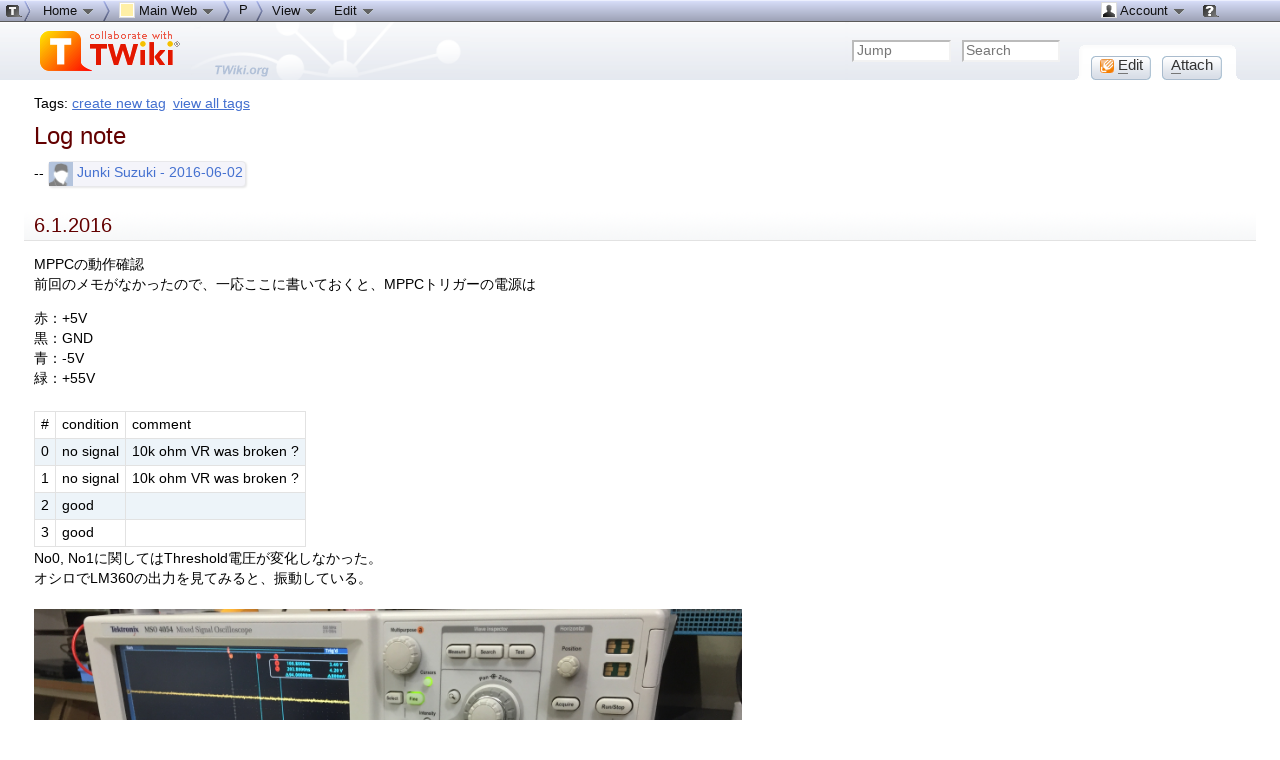

--- FILE ---
content_type: text/html; charset=
request_url: http://atlaspc5.kek.jp/do/view/Main/MagneticFieldTestLog3?sortcol=5;table=2;up=0
body_size: 62771
content:
<!DOCTYPE html PUBLIC "-//W3C//DTD XHTML 1.0 Transitional//EN" "http://www.w3.org/TR/xhtml1/DTD/xhtml1-transitional.dtd"><html xmlns="http://www.w3.org/1999/xhtml" xml:lang="en-US" lang="en-US">
<head>
<script type="text/javascript" src="/pub/TWiki/JQueryPlugin/jquery.js"></script>
<script type="text/javascript" src="/pub/TWiki/JQueryPlugin/jquery-migrate.js"></script>
<link rel="stylesheet" href="/pub/TWiki/JQueryPlugin/jquery-all.css" type="text/css" media="all" />
<script type="text/javascript" src="/pub/TWiki/JQueryPlugin/jquery-all.js"></script>
<link rel="stylesheet" href="http://atlaspc5.kek.jp/pub/TWiki/ImageGalleryPlugin/style.css" type="text/css" media="all" />
<title> MagneticFieldTestLog3 &lt; Main &lt; TWiki</title>
<meta http-equiv="Content-Type" content="text/html; charset=iso-8859-1" />
<link rel="icon" href="/pub/Main/WebPreferences/favicon.ico" type="image/x-icon" />
<link rel="shortcut icon" href="/pub/Main/WebPreferences/favicon.ico" type="image/x-icon" />
<link rel="alternate" href="http://atlaspc5.kek.jp/do/edit/Main/MagneticFieldTestLog3?t=1763070310" type="application/x-wiki" title="Edit MagneticFieldTestLog3" />
<link rel="edit" href="http://atlaspc5.kek.jp/do/edit/Main/MagneticFieldTestLog3?t=1763070310" title="Edit MagneticFieldTestLog3" />
<meta name="SCRIPTURLPATH" content="/do" />
<meta name="SCRIPTSUFFIX" content="" />
<meta name="TEXT_JUMP" content="Jump" />
<meta name="TEXT_SEARCH" content="Search" />
<meta name="TEXT_NUM_TOPICS" content="Number of topics:" />
<meta name="TEXT_MODIFY_SEARCH" content="Modify search" />
<meta name="robots" content="noindex" /><link rel="alternate" type="application/rss+xml" title="RSS Feed" href="/do/view/Main/WebRss" />
<base href="http://atlaspc5.kek.jp/do/view/Main/MagneticFieldTestLog3"></base>
<!--BEHAVIOURCONTRIB--><script type="text/javascript" src="/pub/TWiki/BehaviourContrib/behaviour.compressed.js"></script>
<script type="text/javascript" src="/pub/TWiki/TWikiJavascripts/twikilib.js"></script>
<script type="text/javascript" src="/pub/TWiki/TWikiJavascripts/twikiWindow.js"></script>
<script type="text/javascript" src="/pub/TWiki/TWikiJavascripts/twikiEvent.js"></script>
<script type="text/javascript" src="/pub/TWiki/TWikiJavascripts/twikiHTML.js"></script>
<script type="text/javascript" src="/pub/TWiki/TWikiJavascripts/twikiCSS.js"></script>
<script type="text/javascript" src="/pub/TWiki/TWikiJavascripts/twikiForm.js"></script>
<script type="text/javascript" src="/pub/TWiki/PatternSkin/pattern.js"></script><style type="text/css" media="all">
@import url('/pub/TWiki/TWikiTemplates/base.css');
</style>
<style type="text/css" media="all">

#twTopBar
{
  z-index: 1;  /*** Critical value for Moz/Opera Background Column colors fudge to work ***/
  position: absolute;
  top: 0px;
  width: 100%;
  height: 80px; /* top bar height; make room for header columns */
  background: #e4e9f0;
}
#twTopBar img,
#twTopBar a,
#twTopBar a:hover {
  background-color: transparent;
}

#twTopBarButtons {
  width: 165px;
  height: 35px;
  background-color: transparent;
  background-image: url(/pub/TWiki/TopMenuSkin/action-button-area.gif);
  background-repeat: no-repeat;
}
#twTopBarButtons ul {
  padding: 0px;
  margin: 0 0 0 10px;
  list-style: none;
}
#twTopBarButtons ul li {
  margin: 11px 5px 0 6px;
  float: left;
  font: 15px Tahoma, Arial;
  width: 60px;
  height: 24px;
  text-align: center;
  white-space: nowrap;
  background-image: url(/pub/TWiki/TopMenuSkin/button-round-disabled.gif);
  color: #888888;
}
#twTopBarButtons ul li a {
  display: block;
  margin: 0;
  width: 60px;
  height: 24px;
  text-decoration: none;
  background-image: url(/pub/TWiki/TopMenuSkin/button-round-normal.gif);
  color: #333333;
}
#twTopBarButtons ul li a:hover {
  background-color: transparent;
  background-image: url(/pub/TWiki/TopMenuSkin/button-round-hover.gif);
}

#patternTopBar,
#patternClearHeaderCenter,
#patternClearHeaderLeft,
#patternClearHeaderRight,
#patternTopBarContentsOuter {
  height: 80px; /* top bar height; make room for header columns */
  overflow: hidden;
}
#patternOuter {
  background: #fff;
}


</style>
<style type="text/css" media="all">
@import url('/pub/TWiki/PatternSkin/layout.css');
@import url('/pub/TWiki/PatternSkin/style.css');
@import url('/pub/TWiki/PatternSkin/colors.css');
</style>
<style type="text/css" media="all">
	/* Styles that are set using variables */
	.patternBookView .twikiTopRow,
	.patternWebIndicator a img,
	.patternWebIndicator a:hover img {
		background-color:#FFEFA6;
	}
	#patternTopBarContents { background-image:url(/pub/TWiki/PatternSkin/TWiki_header.gif); background-repeat:no-repeat;}
	
	.patternBookView {
		border-color:#FFEFA6;
	}
	.patternPreviewPage #patternMain {
		/* uncomment to set the preview image */
		/*background-image:url("/pub/TWiki/PreviewBackground/preview2bg.gif");*/
	}
	
</style><style type="text/css" media="all">



</style>
<style type="text/css" media="all">
	@import url("/pub/TWiki/PatternSkin/print.css");
</style>
<!--[if IE]><style type="text/css" media="screen">
pre {
	overflow-x:auto;
	padding-bottom:expression(this.scrollWidth > this.offsetWidth ? 16 : 0);
}
</style>
<![endif]-->
<!--[if lte IE 6]> 
<style type="text/css">
#patternLeftBar {
	position:relative; /* IE 5.5 needs this or the contents won't show outside the parent container on print. IE 6.0 needs it only during printable copy! */
}
</style><![endif]-->
<script type="text/javascript" src="/pub/TWiki/TWikiJavascripts/twikiStyles.js"></script>
<!--GENERATED_HEADERS--><!-- scroll_box_engine --> <script type='text/javascript'>
 // inspired by www.dhtmlgoodies.com/index.html?whichScript=scrolling_content
 var scrollData = new Array();
 function doScrollCanvas( containerID )
 {
  var vPos = scrollData[containerID]['canvasObj'].style.top;
  if( scrollData[containerID]['doScroll'] ) {
   vPos = vPos.replace(/[^\-0-9]/g,'') - scrollData[containerID]['verticalStep'];
   if( vPos/1 + scrollData[containerID]['canvasHeight']/1 < 1 ) { vPos = 0 };
   scrollData[containerID]['canvasObj'].style.top = vPos + 'px';
  }
  setTimeout('doScrollCanvas("' + containerID + '")', scrollData[containerID]['delay']);
}
 function doStopScroll()
 {
  var containerID = this.id;
  scrollData[containerID]['doScroll'] = false;
 }
 function doStartScroll()
 {
  var containerID = this.id;
  scrollData[containerID]['doScroll'] = true;
 }
 function initScrollBox( containerID, delay, vstep, width, height )
 {
  var scrollContainer = document.getElementById( containerID );
  var scrollCanvas = scrollContainer.getElementsByTagName( 'DIV' )[0];
  if( ! delay ) { delay = 1000; }
  if( ! vstep ) { vstep = scrollContainer.clientHeight; }
  if( width )   { scrollContainer.parentNode.style.width = width + 'px'; }
  if( height )  { scrollContainer.style.height = height + 'px'; }
  scrollContainer.onmouseover = doStopScroll;
  scrollContainer.onmouseout = doStartScroll;
  scrollData[containerID] = new Array();
  scrollData[containerID]['canvasObj'] = scrollCanvas;
  scrollData[containerID]['canvasHeight'] = scrollCanvas.offsetHeight;
  scrollData[containerID]['verticalStep'] = vstep;
  scrollData[containerID]['delay'] = delay;
  scrollData[containerID]['doScroll'] = true;
  scrollCanvas.style.top = scrollData[containerID]['verticalStep'] + 'px';
  doScrollCanvas( containerID );
 }
</script>
<style type='text/css' media='all'>
 .scrollBoxOuter {
  border: solid #d0d0d0 1px;
  -moz-box-shadow: 2px 2px 3px #e8e8e8;
  -webkit-box-shadow: 2px 2px 3px #e8e8e8;
  box-shadow: 2px 2px 3px #e8e8e8;
  -moz-border-radius: 4px;
  border-radius: 4px;
  width: 300px;
  padding: 15px;
  background-image: url(/pub/TWiki/ScrollBoxAddOn/gradient-title.png);
  background-repeat: repeat-x;
  background-color: #ffffff;
 }
 .scrollBoxTitle {
  text-align:center;
  font-size:19px;
  font-weight:bold;
  color: #333335;
  margin: -5px 0 0 0;
  padding: 0 0 12px 0;
  white-space: nowrap;
  overflow: hidden;
 }
 .scrollBoxTitle a:link,
 .scrollBoxTitle a:visited {
  color: #333335;
 }
 .scrollBoxContainer {
  overflow: hidden;
  height: 40px;
  padding: 0px;
  position: relative;
 }
 .scrollBoxContent {
  position: relative;
  top: 0px;
  padding: 0px;
  text-align: justify;
 }
 .scrollBoxContent img {
  padding: 0px;
  vertical-align: middle;
 }
 </style>
<!-- TOPMENUSKIN_CSS --> <style type="text/css" media="all">
.twTopMenuTab
{
  height: 22px;
  width: auto;
  color: #111111;
  background-image: url(/pub/TWiki/TopMenuSkin/menu-gray-bg.png);
  background-repeat: repeat-x;
  overflow: hidden;
  white-space: nowrap;
}
.twTopMenuTab ul
{
  height: 22px;
  margin: 0;
  padding: 0;
  list-style: none;
}
.twTopMenuTab ul li
{
  float: left;
  font: 13px Tahoma, Arial;
  vertical-align: middle;
  width: auto;
  white-space: nowrap;
}
.twTopMenuTab ul li a
{
  display: block;
  padding: 2px 8px 3px 8px;
  text-decoration: none;
  color: #111111;
}
.twTopMenuTab ul li a:hover
{
  background-image: url(/pub/TWiki/TopMenuSkin/menu-reverse-bg.png);
  color: #111111;
  text-decoration: none;
}
.twTopMenuTab ul li ul
{
  margin: 0;
  padding: 0;
  position: absolute;
  visibility: hidden;
  border-top: 1px solid white;
  color: #111111;
  z-index: 9000;
}
.twTopMenuTab ul li ul li
{
  float: none;
  display: inline;
}
.twTopMenuTab ul li ul li a
{
  width: auto;
  background-color: #F7F8F8;
  background-image: url(/pub/TWiki/TopMenuSkin/menu-pulldown-bg.png);
  background-repeat: repeat-y;
  padding: 3px 8px;
}
.twTopMenuTab ul li ul li a:hover
{
  background-color: #AFB3C5;
  background-repeat: repeat;
}
</style>
<!-- TABLEPLUGIN_twikiAttachmentsTable --> <style type="text/css" media="all">
.tableSortIcon img {padding-left:.3em; vertical-align:text-bottom;}
.twikiTable#twikiAttachmentsTable td {border-style:solid none;}
.twikiTable#twikiAttachmentsTable th {border-style:solid none;}
.twikiTable#twikiAttachmentsTable td {vertical-align:middle;}
.twikiTable#twikiAttachmentsTable th {vertical-align:middle;}
.twikiTable#twikiAttachmentsTable td {vertical-align:top;}
.twikiTable#twikiAttachmentsTable th {background-color:#ffffff;}
.twikiTable#twikiAttachmentsTable th.twikiSortedCol {background-color:#eeeeee;}
.twikiTable#twikiAttachmentsTable th {color:#0066cc;}
.twikiTable#twikiAttachmentsTable th a:link {color:#0066cc;}
.twikiTable#twikiAttachmentsTable th a:visited {color:#0066cc;}
.twikiTable#twikiAttachmentsTable th a:link font {color:#0066cc;}
.twikiTable#twikiAttachmentsTable th a:visited font {color:#0066cc;}
.twikiTable#twikiAttachmentsTable th a:hover {color:#ffffff;background-color:#0066cc;}
.twikiTable#twikiAttachmentsTable th a:hover font {color:#ffffff;background-color:#0066cc;}
.twikiTable#twikiAttachmentsTable tr.twikiTableRowdataBg0 td {background-color:#ffffff;}
.twikiTable#twikiAttachmentsTable tr.twikiTableRowdataBg0 td.twikiSortedCol {background-color:#f5f5f5;}
.twikiTable#twikiAttachmentsTable td.twikiTableCol0 {text-align:center;}
.twikiTable#twikiAttachmentsTable td.twikiTableCol1 {text-align:left;}
.twikiTable#twikiAttachmentsTable td.twikiTableCol2 {text-align:left;}
.twikiTable#twikiAttachmentsTable td.twikiTableCol3 {text-align:right;}
.twikiTable#twikiAttachmentsTable td.twikiTableCol4 {text-align:left;}
.twikiTable#twikiAttachmentsTable td.twikiTableCol5 {text-align:left;}
.twikiTable#twikiAttachmentsTable td.twikiTableCol6 {text-align:left;}
.twikiTable#twikiAttachmentsTable td.twikiTableCol7 {text-align:left;}
</style>
<!-- TWISTYPLUGIN_TWISTY --> <style type="text/css" media="all">
@import url("http://atlaspc5.kek.jp/pub/TWiki/TwistyContrib/twist.css");
</style>
<script type='text/javascript' src='http://atlaspc5.kek.jp/pub/TWiki/BehaviourContrib/behaviour.compressed.js'></script>
<script type="text/javascript" src="http://atlaspc5.kek.jp/pub/TWiki/TWikiJavascripts/twikilib.js"></script>
<script type="text/javascript" src="http://atlaspc5.kek.jp/pub/TWiki/TWikiJavascripts/twikiPref.js"></script>
<script type="text/javascript" src="http://atlaspc5.kek.jp/pub/TWiki/TWikiJavascripts/twikiCSS.js"></script>
<script type="text/javascript" src="http://atlaspc5.kek.jp/pub/TWiki/TwistyContrib/twist.compressed.js"></script>
<script type="text/javascript">
// <![CDATA[
var styleText = '<style type="text/css" media="all">.twikiMakeVisible{display:inline;}.twikiMakeVisibleInline{display:inline;}.twikiMakeVisibleBlock{display:block;}.twikiMakeHidden{display:none;}</style>';
document.write(styleText);
// ]]>
</script>

<!-- TAGMEPLUGIN --> 
<style type="text/css" media="all">
@import url("/pub/TWiki/TagMePlugin/tagme.css");
</style>
</head>
<body class="patternViewPage">
<a name="PageTop"></a>
<div id="patternScreen">
<div id="patternPageShadow">
<div id="patternPage">
<div id="patternWrapper"><div id="patternOuter">
<div id="patternFloatWrap">
<div id="patternMain"><div id="patternClearHeaderCenter"></div>
<div id="patternMainContents"><div class="twikiContentHeader"><div class="tagmetags hideInPrint"> Tags: <form name="tagmeshow" style="display:inline" action="http://atlaspc5.kek.jp/do/viewauth/Main/MagneticFieldTestLog3" method="post"><input type="hidden" name="crypttoken" value="498145ee8d50eb8234c2fed547f98d24" /> <span class="tagMeControl"><a rel="nofollow" href="http://atlaspc5.kek.jp/do/viewauth/TWiki/TagMeCreateNewTag?from=Main.MagneticFieldTestLog3">create new tag</a></span></form> <a class="twikiLink" href="/do/view/TWiki/TagMeViewAllTags">view all tags</a> </div></div><div class="patternContent"><div class="patternTopic"> <h1><a name="Log note"></a> Log note </h1>
<p />
-- <style> .userReportsSig { display: inline-block; white-space: nowrap; padding: 0 2px 0 0; border: 1px solid #e8e8eb; background-color: #f4f4fa; -moz-box-shadow: 1px 1px 2px #e8e8e8; -webkit-box-shadow: 1px 1px 2px #e8e8e8; box-shadow: 1px 1px 2px #e8e8e8; -moz-border-radius: 4px; border-radius: 4px; } .userReportsSig a:link { border: 0 none; } .userReportsSig img { vertical-align: middle; } .userReportsBubble { position: absolute; background-image: url(/pub/TWiki/UserReports/faded-bubble.png); background-repeat: no-repeat; margin-top: -57px; margin-left: -18px; width: 920px; height: 90px; z-index: -1; } </style><span class="userReportsSig"> <a class="twikiLink" href="/do/view/Main/JunkiSuzuki"><img src="/pub/Main/UserProfileHeader/default-user-profile.jpg" height="24" alt="" /> Junki Suzuki  - 2016-06-02</a> </span>
<p />
<h2><a name="6.1.2016"></a> 6.1.2016 </h2>
<p />
MPPC&#x306E;&#x52D5;&#x4F5C;&#x78BA;&#x8A8D;<br />&#x524D;&#x56DE;&#x306E;&#x30E1;&#x30E2;&#x304C;&#x306A;&#x304B;&#x3063;&#x305F;&#x306E;&#x3067;&#x3001;&#x4E00;&#x5FDC;&#x3053;&#x3053;&#x306B;&#x66F8;&#x3044;&#x3066;&#x304A;&#x304F;&#x3068;&#x3001;MPPC&#x30C8;&#x30EA;&#x30AC;&#x30FC;&#x306E;&#x96FB;&#x6E90;&#x306F;
<p />
&#x8D64;&#xFF1A;+5V<br />&#x9ED2;&#xFF1A;GND<br />&#x9752;&#xFF1A;-5V<br />&#x7DD1;&#xFF1A;+55V<br /><br />
<table border="1" cellpadding="0" cellspacing="0" class="twikiTable" id="table1" rules="all">
<tr class="twikiTableOdd twikiTableRowdataBgSorted0 twikiTableRowdataBg0">
<td bgcolor="#ffffff" class="twikiTableCol0 twikiFirstCol" valign="top"> # </td>
<td bgcolor="#ffffff" class="twikiTableCol1" valign="top"> condition </td>
<td bgcolor="#ffffff" class="twikiTableCol2 twikiLastCol" valign="top"> comment </td>
</tr>
<tr class="twikiTableEven twikiTableRowdataBgSorted1 twikiTableRowdataBg1">
<td bgcolor="#edf4f9" class="twikiTableCol0 twikiFirstCol" valign="top"> 0 </td>
<td bgcolor="#edf4f9" class="twikiTableCol1" valign="top"> no signal </td>
<td bgcolor="#edf4f9" class="twikiTableCol2 twikiLastCol" valign="top"> 10k ohm VR was broken ? </td>
</tr>
<tr class="twikiTableOdd twikiTableRowdataBgSorted0 twikiTableRowdataBg0">
<td bgcolor="#ffffff" class="twikiTableCol0 twikiFirstCol" valign="top"> 1 </td>
<td bgcolor="#ffffff" class="twikiTableCol1" valign="top"> no signal </td>
<td bgcolor="#ffffff" class="twikiTableCol2 twikiLastCol" valign="top"> 10k ohm VR was broken ? </td>
</tr>
<tr class="twikiTableEven twikiTableRowdataBgSorted1 twikiTableRowdataBg1">
<td bgcolor="#edf4f9" class="twikiTableCol0 twikiFirstCol" valign="top"> 2 </td>
<td bgcolor="#edf4f9" class="twikiTableCol1" valign="top"> good </td>
<td bgcolor="#edf4f9" class="twikiTableCol2 twikiLastCol" valign="top"> &nbsp; </td>
</tr>
<tr class="twikiTableOdd twikiTableRowdataBgSorted0 twikiTableRowdataBg0">
<td bgcolor="#ffffff" class="twikiTableCol0 twikiFirstCol twikiLast" valign="top"> 3 </td>
<td bgcolor="#ffffff" class="twikiTableCol1 twikiLast" valign="top"> good </td>
<td bgcolor="#ffffff" class="twikiTableCol2 twikiLastCol twikiLast" valign="top"> &nbsp; </td>
</tr></table>
No0, No1&#x306B;&#x95A2;&#x3057;&#x3066;&#x306F;Threshold&#x96FB;&#x5727;&#x304C;&#x5909;&#x5316;&#x3057;&#x306A;&#x304B;&#x3063;&#x305F;&#x3002;<br />&#x30AA;&#x30B7;&#x30ED;&#x3067;LM360&#x306E;&#x51FA;&#x529B;&#x3092;&#x898B;&#x3066;&#x307F;&#x308B;&#x3068;&#x3001;&#x632F;&#x52D5;&#x3057;&#x3066;&#x3044;&#x308B;&#x3002;<br /><br /><img alt="_2016-06-01_13_08_44.jpg" height="531" src="http://atlaspc5.kek.jp/pub/Main/MagneticFieldTestLog3/_2016-06-01_13_08_44.jpg" title="_2016-06-01_13_08_44.jpg" width="708" /><br /><br />
<p />
&#x30A4;&#x30D9;&#x30F3;&#x30C8;&#x304C;&#x898B;&#x3048;&#x305F;&#x304C;&#x3001;&#x3053;&#x308C;&#x306F;&#x5E38;&#x306B;&#x51FA;&#x529B;&#x304C;&#x3042;&#x308B;&#x306E;&#x3067;and&#x304C;&#x7C21;&#x5358;&#x306B;&#x53D6;&#x308C;&#x3066;&#x3057;&#x307E;&#x3063;&#x3066;&#x3044;&#x308B;&#x3060;&#x3051;&#xFF1F;
<p />
<h2><a name="6.2.2016"></a> 6.2.2016 </h2>
<p />
&#x62B5;&#x6297;&#x304C;&#x6545;&#x969C;&#x3057;&#x3066;&#x3044;&#x308B;&#x304B;&#x3069;&#x3046;&#x304B;&#x3092;&#x30C6;&#x30B9;&#x30BF;&#x30FC;&#x3067;&#x78BA;&#x304B;&#x3081;&#x308B;&#x3002;<br />10k ohm&#x306E;&#x53EF;&#x5909;&#x62B5;&#x6297;&#x306F;&#x6B63;&#x5E38;&#x306B;&#x52D5;&#x4F5C;&#x3002;<br />LM360&#x3092;&#x5165;&#x308C;&#x66FF;&#x3048;&#x3066;&#x307F;&#x305F;&#x304C;&#x3001;&#x72B6;&#x6CC1;&#x306F;&#x5909;&#x308F;&#x3089;&#x305A;&#x3002;&#x3002;&#x3002;&#x3000;&#x3000;&rarr;&#x3000;&#x3069;&#x3053;&#x304B;&#x304C;&#x77ED;&#x7D61;&#x306A;&#x308A;&#x3057;&#x3066;&#x3044;&#x308B;&#x304B;&#x3082;
<p />
&#x7AEF;&#x5B50;&#x53F0;&#x304B;&#x3089;&#x5916;&#x3059;&#x3068;&#x304D;&#x306B;360&#x306E;&#x8DB3;&#x3092;&#x4E00;&#x672C;&#x6298;&#x3063;&#x3066;&#x3057;&#x307E;&#x3063;&#x305F;&#x3000;&rarr;&#x3000;&#x660E;&#x65E5;&#x53D6;&#x308A;&#x66FF;&#x3048;&#x307E;&#x3059;
<p />
&#x660E;&#x65E5;&#x3001;&#x5168;&#x4F53;&#x306E;&#x56DE;&#x8DEF;&#x306E;&#x30C7;&#x30D0;&#x30C3;&#x30B0;&#x3092;&#x884C;&#x3046;&#x3002;
<p />
<h2><a name="6.3.2016"></a> 6.3.2016 </h2>
<p />
&#x96FB;&#x6E90;&#x3092;&#x5165;&#x308C;&#x305F;&#x72B6;&#x614B;&#x3067;GND&#x3068;360&#x306E;3&#x756A;&#x306E;&#x96FB;&#x4F4D;&#x5DEE;
<p />
&#x6B63;&#x5E38;&#x306A;&#x3082;&#x306E;<br />&#x30FB;&#x53EF;&#x5909;&#x62B5;&#x6297;&#x3092;&#x56DE;&#x3059;&#x3068;threshold&#x304C;0-5V&#x3067;&#x5909;&#x5316;&#x3059;&#x308B;
<p />
&#x4E0D;&#x5177;&#x5408;&#x54C1;<br />&#x30FB;&#x57FA;&#x672C;&#x7684;&#x306B;0V&#x306E;&#x307E;&#x307E;<br />&#x30FB;&#x4E00;&#x756A;&#x7AEF;&#x3067;&#x3061;&#x3087;&#x3063;&#x3068;&#x529B;&#x3092;&#x5165;&#x308C;&#x308B;&#x3068;3V&#x5F37;&#x307E;&#x3067;&#x4E0A;&#x304C;&#x308B;
<p />
&#x96FB;&#x6E90;&#x3092;&#x5165;&#x308C;&#x305F;&#x72B6;&#x614B;&#x3067;360&#x306E;&#x51FA;&#x529B;&#xFF08;6&#x756A;&#xFF09;&#x3092;&#x898B;&#x308B;
<p />
&#x6B63;&#x5E38;&#x306A;&#x3082;&#x306E;<br />&#x30FB;3.3V&#x3067;&#x5909;&#x5316;&#x306A;&#x3057;
<p />
&#x4E0D;&#x5177;&#x5408;&#x54C1;<br />&#x30FB;0-4V&#x3061;&#x3087;&#x3063;&#x3068;&#x306E;&#x9593;&#x3092;&#x632F;&#x52D5;&#x3000;&#x5468;&#x671F;30ns&#x304F;&#x3089;&#x3044;
<p />
<h2><a name="6.7.2016"></a> 6.7.2016 </h2>
<p />
&#x30E2;&#x30B8;&#x30E5;&#x30FC;&#x30EB;&#x3092;&#x7B51;&#x6CE2;&#x5927;&#x306B;&#x79FB;&#x9001;&#x3002;&#x53EF;&#x5909;&#x62B5;&#x6297;&#x306E;&#x53D6;&#x308A;&#x66FF;&#x3048;&#x3092;&#x5B9F;&#x65BD;&#x3002;
<p />
&#x52D5;&#x4F5C;&#x78BA;&#x8A8D;ok
<p />
&#x7DDA;&#x6E90;&#x306B;&#x5BFE;&#x3059;&#x308B;&#x53CD;&#x5FDC;&#x3082;&#x78BA;&#x8A8D;&#x3002;
<p />
<img alt="_2016-06-08_13_34_07.png" height="204" src="http://atlaspc5.kek.jp/pub/Main/MagneticFieldTestLog3/_2016-06-08_13_34_07.png" title="_2016-06-08_13_34_07.png" width="363" />
<p />
&#x5915;&#x65B9;&#x3001;KEK&#x306B;&#x30E2;&#x30B8;&#x30E5;&#x30FC;&#x30EB;&#x3092;&#x79FB;&#x9001;&#x3002;
<p />
&#x52D5;&#x4F5C;&#x78BA;&#x8A8D;ok
<p />
<img alt="tek00000.png" height="376" src="http://atlaspc5.kek.jp/pub/Main/MagneticFieldTestLog3/tek00000.png" title="tek00000.png" width="502" />
<p />
<h2><a name="6.13~15 2016"></a> 6.13~15 2016 </h2>
<p />
&#x30B9;&#x30C6;&#x30FC;&#x30B8;&#x52D5;&#x4F5C;&#x78BA;&#x8A8D;&#xFF08;&#x539F;&#x5148;&#x751F;&#x304B;&#x3089;USB-RS232&#x5909;&#x63DB;&#x30A2;&#x30C0;&#x30D7;&#x30BF;&#x30FC;&#x3092;&#x62DD;&#x501F;&#xFF09;
<p />
Threshold scan&#x5B9F;&#x65BD;
<p />
&#x6CE8;&#x76EE;&#x3059;&#x308B;&#x30E2;&#x30B8;&#x30E5;&#x30FC;&#x30EB;&#x306E;&#x4E0A;&#x306B;2&#x679A;&#x3001;&#x4E0B;&#x306B;1&#x679A;&#xFF08;threshold&#x306F;&#x30CE;&#x30A4;&#x30BA;&#x3092;&#x62FE;&#x308F;&#x306A;&#x3044;&#x7A0B;&#x5EA6;&#x306B;&#x8A2D;&#x5B9A;&#xFF09;&#x8A2D;&#x7F6E;&#x3002;<br />&#x4E0A;1 &amp; &#x4E0A;2 &amp; &#x4E0B;1&#x306E;&#x7D50;&#x679C;&#x3092;&#x30B9;&#x30B1;&#x30FC;&#x30E9;&#x30FC;&#x306B;&#x3044;&#x308C;&#x3001;&#x540C;&#x6642;&#x306B;&#x6CE8;&#x76EE;&#x30E2;&#x30B8;&#x30E5;&#x30FC;&#x30EB;&#x3068;&#x306E;And&#x3092;&#x3068;&#x308B;&#x3002;
<p />
&#x6CE8;&#x76EE;&#x30E2;&#x30B8;&#x30E5;&#x30FC;&#x30EB;&#x306E;&#x6E2C;&#x5B9A;&#x3092;&#x4E00;&#x756A;&#x521D;&#x3081;&#x306B;&#x884C;&#x3046;&#x969B;&#x306F;&#x7247;&#x65B9;&#x306E;threshold&#x3092;&#x4E0B;&#x3052;&#x3066;&#x304A;&#x304F;&#x3002;<br />&#x4F7F;&#x7528;&#x3057;&#x305F;&#x30E2;&#x30B8;&#x30E5;&#x30FC;&#x30EB;&#x306E;&#x3046;&#x3061;<b>&#x4ED6;&#x30C1;&#x30E3;&#x30F3;&#x30CD;&#x30EB;&#x30B9;&#x30B1;&#x30FC;&#x30E9;&#x30FC;&#x306F;&#x7B51;&#x6CE2;&#x5927;D210&#x304B;&#x3089;&#xFF08;&#x8981;&#x8FD4;&#x5374;&#xFF09;</b>&#x3001;coinsidence&#x306F;KEK&#x306E;&#x3082;&#x306E;&#x3002;
<p />
&#x4E00;&#x500B;&#x3060;&#x3051;threshold&#x96FB;&#x5727;&#x304C;&#x6975;&#x3081;&#x3066;&#x4F4E;&#x3044;&#x3082;&#x306E;&#x304C;&#x3042;&#x3063;&#x305F;&#x304C;&#x539F;&#x56E0;&#x306F;&#x73FE;&#x6642;&#x70B9;&#x3067;&#x3088;&#x304F;&#x308F;&#x304B;&#x3063;&#x3066;&#x3044;&#x306A;&#x3044;&#x3002;<br /><br />
<p />
&#x53F3;&#x5DE6;&#x306F;&#x3001;&#x30B7;&#x30F3;&#x30C1;&#x5074;&#x3092;&#x624B;&#x524D;&#x306B;&#x7F6E;&#x3044;&#x305F;&#x3068;&#x304D;&#x306E;&#x5B9A;&#x7FA9;&#x3002;
<p />
&#x3053;&#x306E;&#x7D50;&#x679C;&#x3092;&#x8E0F;&#x307E;&#x3048;&#x3066;&#x3001;&#x30AA;&#x30B7;&#x30ED;&#x30B9;&#x30B3;&#x30FC;&#x30D7;&#x3067;&#x30CE;&#x30A4;&#x30BA;&#x306E;rate&#x3092;&#x898B;&#x306A;&#x304C;&#x3089;threshold&#x96FB;&#x5727;&#x3092;&#x4EE5;&#x4E0B;&#x306B;&#x8A2D;&#x5B9A;&#x3002;
<p />
(left right)
<p />
MPPC 0 (1.0, 1.0)
<p />
MPPC 1 (1.0, 0.057)
<p />
MPPC 2 (1.5, 1.3)
<p />
MPPC 3 (1.9, 1.5)
<p />
<img alt="th0_l.png" height="402" src="http://atlaspc5.kek.jp/pub/Main/MagneticFieldTestLog3/th0_l.png" title="th0_l.png" width="418" /><img alt="th0_r.png" height="404" src="http://atlaspc5.kek.jp/pub/Main/MagneticFieldTestLog3/th0_r.png" title="th0_r.png" width="420" />
<p />
<img alt="th1_l.png" height="404" src="http://atlaspc5.kek.jp/pub/Main/MagneticFieldTestLog3/th1_l.png" title="th1_l.png" width="420" />&#x3000;<img alt="th1_r.png" height="407" src="http://atlaspc5.kek.jp/pub/Main/MagneticFieldTestLog3/th1_r.png" title="th1_r.png" width="423" />
<p />
<img alt="th2_l.png" height="420" src="http://atlaspc5.kek.jp/pub/Main/MagneticFieldTestLog3/th2_l.png" title="th2_l.png" width="437" /><img alt="th2_r.png" height="421" src="http://atlaspc5.kek.jp/pub/Main/MagneticFieldTestLog3/th2_r.png" title="th2_r.png" width="437" />
<p />
<img alt="th3_l.png" height="434" src="http://atlaspc5.kek.jp/pub/Main/MagneticFieldTestLog3/th3_l.png" title="th3_l.png" width="452" /><img alt="th3_r.png" height="432" src="http://atlaspc5.kek.jp/pub/Main/MagneticFieldTestLog3/th3_r.png" title="th3_r.png" width="450" />
<p />
<h2><a name="Comments"></a> Comments </h2>
<p />
<br /><form method="post" action="http://atlaspc5.kek.jp/do/save/Main/MagneticFieldTestLog3" enctype="multipart/form-data" id="above0" name="above0"><input type="hidden" name="crypttoken" value="5f5030b5920a110727e1cd8db24489f9" /><div class="commentPlugin commentPluginPromptBox" style="margin: 5px 0;"> <div class="scrollBoxOuter" style="padding: 7px; width: auto; background-color: #f6f6fb;">
 <div class="scrollBoxContainer" style="height: auto; "> <div><textarea  rows="5" cols="80" name="comment" class="twikiTextarea" wrap="soft" style="width: 100%" onfocus="if(this.value=='')this.value=''" onblur="if(this.value=='')this.value=''"></textarea></div><div style="padding: 5px 0 0 0;"><input  type="submit" value="Add comment" class="twikiButton" /></div> </div>
</div></div><!--/commentPlugin-->
<input type="hidden" name="comment_action" value="save"  />
<input type="hidden" name="comment_type" value="above"  />
<input type="hidden" name="comment_index" value="0"  /></form> </div><!-- /patternTopic-->
<div class="twikiContentFooter"></div><div class="twikiAttachments">
<div class="twistyPlugin twikiMakeVisibleInline">  <span id="topicattachmentslistshow" class="twistyRememberSetting twistyFirstStartShow twistyTrigger twikiUnvisited twistyHidden twistyInited1"><a href="#"><img src="/pub/TWiki/TWikiDocGraphics/toggleopen.gif" border="0" alt="" /><span class="twikiLinkLabel twikiUnvisited">Attachments</span></a> </span> <span id="topicattachmentslisthide" class="twistyRememberSetting twistyFirstStartShow twistyTrigger twikiUnvisited twistyInited1"><a href="#"><img src="/pub/TWiki/TWikiDocGraphics/toggleclose.gif" border="0" alt="" /><span class="twikiLinkLabel twikiUnvisited">Attachments</span></a> </span>  </div><!--/twistyPlugin twikiMakeVisibleInline--> <div class="twistyPlugin"><div id="topicattachmentslisttoggle" class="twistyRememberSetting twistyFirstStartShow twistyContent twistyInited1">
<table border="1" cellpadding="0" cellspacing="0" class="twikiTable" id="twikiAttachmentsTable" rules="rows" summary="Topic attachments"><caption>Topic attachments</caption>
<tr class="twikiTableOdd twikiTableRowdataBgSorted0 twikiTableRowdataBg0">
<th bgcolor="#ffffff" class="twikiTableCol0 twikiFirstCol" valign="middle"> <a href="/do/view/Main/MagneticFieldTestLog3?sortcol=0;table=2;up=0#sorted_table" rel="nofollow" title="Sort by this column"><font color="#0066cc">I</font></a> </th>
<th bgcolor="#ffffff" class="twikiTableCol1" valign="middle"> <a href="/do/view/Main/MagneticFieldTestLog3?sortcol=1;table=2;up=0#sorted_table" rel="nofollow" title="Sort by this column"><font color="#0066cc">Attachment</font></a> </th>
<th bgcolor="#ffffff" class="twikiTableCol2" valign="middle"> <a href="/do/view/Main/MagneticFieldTestLog3?sortcol=2;table=2;up=0#sorted_table" rel="nofollow" title="Sort by this column"><font color="#0066cc">History</font></a> </th>
<th bgcolor="#ffffff" class="twikiTableCol3" valign="middle"> <a href="/do/view/Main/MagneticFieldTestLog3?sortcol=3;table=2;up=0#sorted_table" rel="nofollow" title="Sort by this column"><font color="#0066cc">Action</font></a> </th>
<th bgcolor="#ffffff" class="twikiTableCol4" valign="middle"> <a href="/do/view/Main/MagneticFieldTestLog3?sortcol=4;table=2;up=0#sorted_table" rel="nofollow" title="Sort by this column"><font color="#0066cc">Size</font></a> </th>
<th bgcolor="#eeeeee" class="twikiTableCol5 twikiSortedDescendingCol twikiSortedCol" valign="middle"> <a href="/do/view/Main/MagneticFieldTestLog3?sortcol=5;table=2;up=1#sorted_table" rel="nofollow" title="Sort by this column"><font color="#0066cc">Date</font></a><a name="sorted_table"><!-- --></a><span class="tableSortIcon tableSortDown"><img alt="Sorted descending" border="0" height="13" src="/pub/TWiki/TWikiDocGraphics/tablesortdown.gif" title="Sorted descending" width="11" /></span> </th>
<th bgcolor="#ffffff" class="twikiTableCol6" valign="middle"> <a href="/do/view/Main/MagneticFieldTestLog3?sortcol=6;table=2;up=0#sorted_table" rel="nofollow" title="Sort by this column"><font color="#0066cc">Who</font></a> </th>
<th bgcolor="#ffffff" class="twikiTableCol7 twikiLastCol" valign="middle"> <a href="/do/view/Main/MagneticFieldTestLog3?sortcol=7;table=2;up=0#sorted_table" rel="nofollow" title="Sort by this column"><font color="#0066cc">Comment</font></a> </th>
</tr>
<tr class="twikiTableEven twikiTableRowdataBgSorted0 twikiTableRowdataBg0">
<td align="center" bgcolor="#ffffff" class="twikiTableCol0 twikiFirstCol" rowspan="1" valign="top"> <img src="/pub/TWiki/TWikiDocGraphics/png.gif" width="16" height="16" alt="PNG" title="PNG" border="0" /><span class="twikiHidden">png</span> </td>
<td align="left" bgcolor="#ffffff" class="twikiTableCol1" rowspan="1" valign="top"> <a href="http://atlaspc5.kek.jp/pub/Main/MagneticFieldTestLog3/th0_l.png">th0_l.png</a> </td>
<td align="left" bgcolor="#ffffff" class="twikiTableCol2" rowspan="1" valign="top"> r1 </td>
<td align="right" bgcolor="#ffffff" class="twikiTableCol3" rowspan="1" valign="top"> <a href="/do/attach/Main/MagneticFieldTestLog3?filename=th0_l.png;revInfo=1" title="change, update, previous revisions, move, delete..." rel="nofollow">manage</a> </td>
<td align="left" bgcolor="#ffffff" class="twikiTableCol4" rowspan="1" valign="top"> 22.8&nbsp;K </td>
<td align="left" bgcolor="#f5f5f5" class="twikiTableCol5 twikiSortedDescendingCol twikiSortedCol" rowspan="1" valign="top"> <span class="twikiNoBreak">2016-06-15 - 07:42</span> </td>
<td align="left" bgcolor="#ffffff" class="twikiTableCol6" rowspan="1" valign="top"> <a class="twikiLink" href="/do/view/Main/JunkiSuzuki">JunkiSuzuki</a> </td>
<td align="left" bgcolor="#ffffff" class="twikiTableCol7 twikiLastCol" rowspan="1" valign="top"> &nbsp; </td>
</tr>
<tr class="twikiTableOdd twikiTableRowdataBgSorted0 twikiTableRowdataBg0">
<td align="center" bgcolor="#ffffff" class="twikiTableCol0 twikiFirstCol" rowspan="1" valign="top"> <img src="/pub/TWiki/TWikiDocGraphics/png.gif" width="16" height="16" alt="PNG" title="PNG" border="0" /><span class="twikiHidden">png</span> </td>
<td align="left" bgcolor="#ffffff" class="twikiTableCol1" rowspan="1" valign="top"> <a href="http://atlaspc5.kek.jp/pub/Main/MagneticFieldTestLog3/th0_r.png">th0_r.png</a> </td>
<td align="left" bgcolor="#ffffff" class="twikiTableCol2" rowspan="1" valign="top"> r1 </td>
<td align="right" bgcolor="#ffffff" class="twikiTableCol3" rowspan="1" valign="top"> <a href="/do/attach/Main/MagneticFieldTestLog3?filename=th0_r.png;revInfo=1" title="change, update, previous revisions, move, delete..." rel="nofollow">manage</a> </td>
<td align="left" bgcolor="#ffffff" class="twikiTableCol4" rowspan="1" valign="top"> 22.8&nbsp;K </td>
<td align="left" bgcolor="#f5f5f5" class="twikiTableCol5 twikiSortedDescendingCol twikiSortedCol" rowspan="1" valign="top"> <span class="twikiNoBreak">2016-06-15 - 07:42</span> </td>
<td align="left" bgcolor="#ffffff" class="twikiTableCol6" rowspan="1" valign="top"> <a class="twikiLink" href="/do/view/Main/JunkiSuzuki">JunkiSuzuki</a> </td>
<td align="left" bgcolor="#ffffff" class="twikiTableCol7 twikiLastCol" rowspan="1" valign="top"> &nbsp; </td>
</tr>
<tr class="twikiTableEven twikiTableRowdataBgSorted0 twikiTableRowdataBg0">
<td align="center" bgcolor="#ffffff" class="twikiTableCol0 twikiFirstCol" rowspan="1" valign="top"> <img src="/pub/TWiki/TWikiDocGraphics/png.gif" width="16" height="16" alt="PNG" title="PNG" border="0" /><span class="twikiHidden">png</span> </td>
<td align="left" bgcolor="#ffffff" class="twikiTableCol1" rowspan="1" valign="top"> <a href="http://atlaspc5.kek.jp/pub/Main/MagneticFieldTestLog3/th1_l.png">th1_l.png</a> </td>
<td align="left" bgcolor="#ffffff" class="twikiTableCol2" rowspan="1" valign="top"> r1 </td>
<td align="right" bgcolor="#ffffff" class="twikiTableCol3" rowspan="1" valign="top"> <a href="/do/attach/Main/MagneticFieldTestLog3?filename=th1_l.png;revInfo=1" title="change, update, previous revisions, move, delete..." rel="nofollow">manage</a> </td>
<td align="left" bgcolor="#ffffff" class="twikiTableCol4" rowspan="1" valign="top"> 21.4&nbsp;K </td>
<td align="left" bgcolor="#f5f5f5" class="twikiTableCol5 twikiSortedDescendingCol twikiSortedCol" rowspan="1" valign="top"> <span class="twikiNoBreak">2016-06-15 - 07:42</span> </td>
<td align="left" bgcolor="#ffffff" class="twikiTableCol6" rowspan="1" valign="top"> <a class="twikiLink" href="/do/view/Main/JunkiSuzuki">JunkiSuzuki</a> </td>
<td align="left" bgcolor="#ffffff" class="twikiTableCol7 twikiLastCol" rowspan="1" valign="top"> &nbsp; </td>
</tr>
<tr class="twikiTableOdd twikiTableRowdataBgSorted0 twikiTableRowdataBg0">
<td align="center" bgcolor="#ffffff" class="twikiTableCol0 twikiFirstCol" rowspan="1" valign="top"> <img src="/pub/TWiki/TWikiDocGraphics/png.gif" width="16" height="16" alt="PNG" title="PNG" border="0" /><span class="twikiHidden">png</span> </td>
<td align="left" bgcolor="#ffffff" class="twikiTableCol1" rowspan="1" valign="top"> <a href="http://atlaspc5.kek.jp/pub/Main/MagneticFieldTestLog3/th1_r.png">th1_r.png</a> </td>
<td align="left" bgcolor="#ffffff" class="twikiTableCol2" rowspan="1" valign="top"> r1 </td>
<td align="right" bgcolor="#ffffff" class="twikiTableCol3" rowspan="1" valign="top"> <a href="/do/attach/Main/MagneticFieldTestLog3?filename=th1_r.png;revInfo=1" title="change, update, previous revisions, move, delete..." rel="nofollow">manage</a> </td>
<td align="left" bgcolor="#ffffff" class="twikiTableCol4" rowspan="1" valign="top"> 22.1&nbsp;K </td>
<td align="left" bgcolor="#f5f5f5" class="twikiTableCol5 twikiSortedDescendingCol twikiSortedCol" rowspan="1" valign="top"> <span class="twikiNoBreak">2016-06-15 - 07:42</span> </td>
<td align="left" bgcolor="#ffffff" class="twikiTableCol6" rowspan="1" valign="top"> <a class="twikiLink" href="/do/view/Main/JunkiSuzuki">JunkiSuzuki</a> </td>
<td align="left" bgcolor="#ffffff" class="twikiTableCol7 twikiLastCol" rowspan="1" valign="top"> &nbsp; </td>
</tr>
<tr class="twikiTableEven twikiTableRowdataBgSorted0 twikiTableRowdataBg0">
<td align="center" bgcolor="#ffffff" class="twikiTableCol0 twikiFirstCol" rowspan="1" valign="top"> <img src="/pub/TWiki/TWikiDocGraphics/png.gif" width="16" height="16" alt="PNG" title="PNG" border="0" /><span class="twikiHidden">png</span> </td>
<td align="left" bgcolor="#ffffff" class="twikiTableCol1" rowspan="1" valign="top"> <a href="http://atlaspc5.kek.jp/pub/Main/MagneticFieldTestLog3/th2_l.png">th2_l.png</a> </td>
<td align="left" bgcolor="#ffffff" class="twikiTableCol2" rowspan="1" valign="top"> r1 </td>
<td align="right" bgcolor="#ffffff" class="twikiTableCol3" rowspan="1" valign="top"> <a href="/do/attach/Main/MagneticFieldTestLog3?filename=th2_l.png;revInfo=1" title="change, update, previous revisions, move, delete..." rel="nofollow">manage</a> </td>
<td align="left" bgcolor="#ffffff" class="twikiTableCol4" rowspan="1" valign="top"> 21.7&nbsp;K </td>
<td align="left" bgcolor="#f5f5f5" class="twikiTableCol5 twikiSortedDescendingCol twikiSortedCol" rowspan="1" valign="top"> <span class="twikiNoBreak">2016-06-15 - 07:42</span> </td>
<td align="left" bgcolor="#ffffff" class="twikiTableCol6" rowspan="1" valign="top"> <a class="twikiLink" href="/do/view/Main/JunkiSuzuki">JunkiSuzuki</a> </td>
<td align="left" bgcolor="#ffffff" class="twikiTableCol7 twikiLastCol" rowspan="1" valign="top"> &nbsp; </td>
</tr>
<tr class="twikiTableOdd twikiTableRowdataBgSorted0 twikiTableRowdataBg0">
<td align="center" bgcolor="#ffffff" class="twikiTableCol0 twikiFirstCol" rowspan="1" valign="top"> <img src="/pub/TWiki/TWikiDocGraphics/png.gif" width="16" height="16" alt="PNG" title="PNG" border="0" /><span class="twikiHidden">png</span> </td>
<td align="left" bgcolor="#ffffff" class="twikiTableCol1" rowspan="1" valign="top"> <a href="http://atlaspc5.kek.jp/pub/Main/MagneticFieldTestLog3/th2_r.png">th2_r.png</a> </td>
<td align="left" bgcolor="#ffffff" class="twikiTableCol2" rowspan="1" valign="top"> r1 </td>
<td align="right" bgcolor="#ffffff" class="twikiTableCol3" rowspan="1" valign="top"> <a href="/do/attach/Main/MagneticFieldTestLog3?filename=th2_r.png;revInfo=1" title="change, update, previous revisions, move, delete..." rel="nofollow">manage</a> </td>
<td align="left" bgcolor="#ffffff" class="twikiTableCol4" rowspan="1" valign="top"> 22.5&nbsp;K </td>
<td align="left" bgcolor="#f5f5f5" class="twikiTableCol5 twikiSortedDescendingCol twikiSortedCol" rowspan="1" valign="top"> <span class="twikiNoBreak">2016-06-15 - 07:42</span> </td>
<td align="left" bgcolor="#ffffff" class="twikiTableCol6" rowspan="1" valign="top"> <a class="twikiLink" href="/do/view/Main/JunkiSuzuki">JunkiSuzuki</a> </td>
<td align="left" bgcolor="#ffffff" class="twikiTableCol7 twikiLastCol" rowspan="1" valign="top"> &nbsp; </td>
</tr>
<tr class="twikiTableEven twikiTableRowdataBgSorted0 twikiTableRowdataBg0">
<td align="center" bgcolor="#ffffff" class="twikiTableCol0 twikiFirstCol" rowspan="1" valign="top"> <img src="/pub/TWiki/TWikiDocGraphics/png.gif" width="16" height="16" alt="PNG" title="PNG" border="0" /><span class="twikiHidden">png</span> </td>
<td align="left" bgcolor="#ffffff" class="twikiTableCol1" rowspan="1" valign="top"> <a href="http://atlaspc5.kek.jp/pub/Main/MagneticFieldTestLog3/th3_l.png">th3_l.png</a> </td>
<td align="left" bgcolor="#ffffff" class="twikiTableCol2" rowspan="1" valign="top"> r1 </td>
<td align="right" bgcolor="#ffffff" class="twikiTableCol3" rowspan="1" valign="top"> <a href="/do/attach/Main/MagneticFieldTestLog3?filename=th3_l.png;revInfo=1" title="change, update, previous revisions, move, delete..." rel="nofollow">manage</a> </td>
<td align="left" bgcolor="#ffffff" class="twikiTableCol4" rowspan="1" valign="top"> 21.8&nbsp;K </td>
<td align="left" bgcolor="#f5f5f5" class="twikiTableCol5 twikiSortedDescendingCol twikiSortedCol" rowspan="1" valign="top"> <span class="twikiNoBreak">2016-06-15 - 07:42</span> </td>
<td align="left" bgcolor="#ffffff" class="twikiTableCol6" rowspan="1" valign="top"> <a class="twikiLink" href="/do/view/Main/JunkiSuzuki">JunkiSuzuki</a> </td>
<td align="left" bgcolor="#ffffff" class="twikiTableCol7 twikiLastCol" rowspan="1" valign="top"> &nbsp; </td>
</tr>
<tr class="twikiTableOdd twikiTableRowdataBgSorted0 twikiTableRowdataBg0">
<td align="center" bgcolor="#ffffff" class="twikiTableCol0 twikiFirstCol" rowspan="1" valign="top"> <img src="/pub/TWiki/TWikiDocGraphics/png.gif" width="16" height="16" alt="PNG" title="PNG" border="0" /><span class="twikiHidden">png</span> </td>
<td align="left" bgcolor="#ffffff" class="twikiTableCol1" rowspan="1" valign="top"> <a href="http://atlaspc5.kek.jp/pub/Main/MagneticFieldTestLog3/th3_r.png">th3_r.png</a> </td>
<td align="left" bgcolor="#ffffff" class="twikiTableCol2" rowspan="1" valign="top"> r1 </td>
<td align="right" bgcolor="#ffffff" class="twikiTableCol3" rowspan="1" valign="top"> <a href="/do/attach/Main/MagneticFieldTestLog3?filename=th3_r.png;revInfo=1" title="change, update, previous revisions, move, delete..." rel="nofollow">manage</a> </td>
<td align="left" bgcolor="#ffffff" class="twikiTableCol4" rowspan="1" valign="top"> 21.4&nbsp;K </td>
<td align="left" bgcolor="#f5f5f5" class="twikiTableCol5 twikiSortedDescendingCol twikiSortedCol" rowspan="1" valign="top"> <span class="twikiNoBreak">2016-06-15 - 07:42</span> </td>
<td align="left" bgcolor="#ffffff" class="twikiTableCol6" rowspan="1" valign="top"> <a class="twikiLink" href="/do/view/Main/JunkiSuzuki">JunkiSuzuki</a> </td>
<td align="left" bgcolor="#ffffff" class="twikiTableCol7 twikiLastCol" rowspan="1" valign="top"> &nbsp; </td>
</tr>
<tr class="twikiTableEven twikiTableRowdataBgSorted0 twikiTableRowdataBg0">
<td align="center" bgcolor="#ffffff" class="twikiTableCol0 twikiFirstCol" rowspan="1" valign="top"> <img src="/pub/TWiki/TWikiDocGraphics/jpg.gif" width="16" height="16" alt="JPEG" title="JPEG" border="0" /><span class="twikiHidden">jpg</span> </td>
<td align="left" bgcolor="#ffffff" class="twikiTableCol1" rowspan="1" valign="top"> <a href="http://atlaspc5.kek.jp/pub/Main/MagneticFieldTestLog3/_2016-06-08_11_57_13.jpg">_2016-06-08_11_57_13.jpg</a> </td>
<td align="left" bgcolor="#ffffff" class="twikiTableCol2" rowspan="1" valign="top"> r1 </td>
<td align="right" bgcolor="#ffffff" class="twikiTableCol3" rowspan="1" valign="top"> <a href="/do/attach/Main/MagneticFieldTestLog3?filename=_2016-06-08_11_57_13.jpg;revInfo=1" title="change, update, previous revisions, move, delete..." rel="nofollow">manage</a> </td>
<td align="left" bgcolor="#ffffff" class="twikiTableCol4" rowspan="1" valign="top"> 2071.8&nbsp;K </td>
<td align="left" bgcolor="#f5f5f5" class="twikiTableCol5 twikiSortedDescendingCol twikiSortedCol" rowspan="1" valign="top"> <span class="twikiNoBreak">2016-06-09 - 06:54</span> </td>
<td align="left" bgcolor="#ffffff" class="twikiTableCol6" rowspan="1" valign="top"> <a class="twikiLink" href="/do/view/Main/JunkiSuzuki">JunkiSuzuki</a> </td>
<td align="left" bgcolor="#ffffff" class="twikiTableCol7 twikiLastCol" rowspan="1" valign="top"> &nbsp; </td>
</tr>
<tr class="twikiTableOdd twikiTableRowdataBgSorted0 twikiTableRowdataBg0">
<td align="center" bgcolor="#ffffff" class="twikiTableCol0 twikiFirstCol" rowspan="1" valign="top"> <img src="/pub/TWiki/TWikiDocGraphics/png.gif" width="16" height="16" alt="PNG" title="PNG" border="0" /><span class="twikiHidden">png</span> </td>
<td align="left" bgcolor="#ffffff" class="twikiTableCol1" rowspan="1" valign="top"> <a href="http://atlaspc5.kek.jp/pub/Main/MagneticFieldTestLog3/_2016-06-08_13_34_07.png">_2016-06-08_13_34_07.png</a> </td>
<td align="left" bgcolor="#ffffff" class="twikiTableCol2" rowspan="1" valign="top"> r1 </td>
<td align="right" bgcolor="#ffffff" class="twikiTableCol3" rowspan="1" valign="top"> <a href="/do/attach/Main/MagneticFieldTestLog3?filename=_2016-06-08_13_34_07.png;revInfo=1" title="change, update, previous revisions, move, delete..." rel="nofollow">manage</a> </td>
<td align="left" bgcolor="#ffffff" class="twikiTableCol4" rowspan="1" valign="top"> 1809.5&nbsp;K </td>
<td align="left" bgcolor="#f5f5f5" class="twikiTableCol5 twikiSortedDescendingCol twikiSortedCol" rowspan="1" valign="top"> <span class="twikiNoBreak">2016-06-09 - 06:54</span> </td>
<td align="left" bgcolor="#ffffff" class="twikiTableCol6" rowspan="1" valign="top"> <a class="twikiLink" href="/do/view/Main/JunkiSuzuki">JunkiSuzuki</a> </td>
<td align="left" bgcolor="#ffffff" class="twikiTableCol7 twikiLastCol" rowspan="1" valign="top"> &nbsp; </td>
</tr>
<tr class="twikiTableEven twikiTableRowdataBgSorted0 twikiTableRowdataBg0">
<td align="center" bgcolor="#ffffff" class="twikiTableCol0 twikiFirstCol" rowspan="1" valign="top"> <img src="/pub/TWiki/TWikiDocGraphics/png.gif" width="16" height="16" alt="PNG" title="PNG" border="0" /><span class="twikiHidden">png</span> </td>
<td align="left" bgcolor="#ffffff" class="twikiTableCol1" rowspan="1" valign="top"> <a href="http://atlaspc5.kek.jp/pub/Main/MagneticFieldTestLog3/tek00000.png">tek00000.png</a> </td>
<td align="left" bgcolor="#ffffff" class="twikiTableCol2" rowspan="1" valign="top"> r1 </td>
<td align="right" bgcolor="#ffffff" class="twikiTableCol3" rowspan="1" valign="top"> <a href="/do/attach/Main/MagneticFieldTestLog3?filename=tek00000.png;revInfo=1" title="change, update, previous revisions, move, delete..." rel="nofollow">manage</a> </td>
<td align="left" bgcolor="#ffffff" class="twikiTableCol4" rowspan="1" valign="top"> 35.4&nbsp;K </td>
<td align="left" bgcolor="#f5f5f5" class="twikiTableCol5 twikiSortedDescendingCol twikiSortedCol" rowspan="1" valign="top"> <span class="twikiNoBreak">2016-06-09 - 06:54</span> </td>
<td align="left" bgcolor="#ffffff" class="twikiTableCol6" rowspan="1" valign="top"> <a class="twikiLink" href="/do/view/Main/JunkiSuzuki">JunkiSuzuki</a> </td>
<td align="left" bgcolor="#ffffff" class="twikiTableCol7 twikiLastCol" rowspan="1" valign="top"> &nbsp; </td>
</tr>
<tr class="twikiTableOdd twikiTableRowdataBgSorted0 twikiTableRowdataBg0">
<td align="center" bgcolor="#ffffff" class="twikiTableCol0 twikiFirstCol twikiLast" rowspan="1" valign="top"> <img src="/pub/TWiki/TWikiDocGraphics/jpg.gif" width="16" height="16" alt="JPEG" title="JPEG" border="0" /><span class="twikiHidden">jpg</span> </td>
<td align="left" bgcolor="#ffffff" class="twikiTableCol1 twikiLast" rowspan="1" valign="top"> <a href="http://atlaspc5.kek.jp/pub/Main/MagneticFieldTestLog3/_2016-06-01_13_08_44.jpg">_2016-06-01_13_08_44.jpg</a> </td>
<td align="left" bgcolor="#ffffff" class="twikiTableCol2 twikiLast" rowspan="1" valign="top"> r1 </td>
<td align="right" bgcolor="#ffffff" class="twikiTableCol3 twikiLast" rowspan="1" valign="top"> <a href="/do/attach/Main/MagneticFieldTestLog3?filename=_2016-06-01_13_08_44.jpg;revInfo=1" title="change, update, previous revisions, move, delete..." rel="nofollow">manage</a> </td>
<td align="left" bgcolor="#ffffff" class="twikiTableCol4 twikiLast" rowspan="1" valign="top"> 1944.6&nbsp;K </td>
<td align="left" bgcolor="#f5f5f5" class="twikiTableCol5 twikiSortedDescendingCol twikiSortedCol twikiLast" rowspan="1" valign="top"> <span class="twikiNoBreak">2016-06-02 - 01:36</span> </td>
<td align="left" bgcolor="#ffffff" class="twikiTableCol6 twikiLast" rowspan="1" valign="top"> <a class="twikiLink" href="/do/view/Main/JunkiSuzuki">JunkiSuzuki</a> </td>
<td align="left" bgcolor="#ffffff" class="twikiTableCol7 twikiLastCol twikiLast" rowspan="1" valign="top"> &nbsp; </td>
</tr></table>
</div></div> <!--/twistyPlugin--></div><!--//twikiAttachments--></div><!-- /patternContent-->
<div class="clear"></div>
<a name="topic-actions"></a><div class="patternTopicActions"><div class="patternTopicAction"><span class="patternActionButtons"><span style=''><span><a href='http://atlaspc5.kek.jp/do/edit/Main/MagneticFieldTestLog3?t=1763070310;nowysiwyg=0' rel='nofollow' title='Edit this topic text' accesskey='e'><img src='/pub/TWiki/TWikiDocGraphics/uweb-o14.gif' width='14' height='14' border='0' alt='' /> <span class='twikiAccessKey'>E</span>dit</a></span><span class='twikiSeparator'>&nbsp;|&nbsp;</span></span><span style=''><span><a href='/do/attach/Main/MagneticFieldTestLog3' rel='nofollow' title='Attach an image or document to this topic' accesskey='a'><span class='twikiAccessKey'>A</span>ttach</a></span><span class='twikiSeparator'>&nbsp;|&nbsp;</span></span><span><strike>Watch</strike></span><span class='twikiSeparator'>&nbsp;|&nbsp;</span><span><a href='/do/view/Main/MagneticFieldTestLog3?cover=print;sortcol=5;table=2;up=0' rel='nofollow' title='Printable version of this topic' accesskey='p'><span class='twikiAccessKey'>P</span>rint version</a></span><span class='twikiSeparator'>&nbsp;|&nbsp;</span><span><span><a href='/do/rdiff/Main/MagneticFieldTestLog3?type=history' rel='nofollow' title='View total topic history' accesskey='h'><span class='twikiAccessKey'>H</span>istory</a></span>: r8&nbsp;<a href="/do/rdiff/Main/MagneticFieldTestLog3?rev1=8;rev2=7" rel="nofollow">&lt;</a>&nbsp;<a href="/do/view/Main/MagneticFieldTestLog3?rev=7" rel="nofollow">r7</a>&nbsp;<a href="/do/rdiff/Main/MagneticFieldTestLog3?rev1=7;rev2=6" rel="nofollow">&lt;</a>&nbsp;<a href="/do/view/Main/MagneticFieldTestLog3?rev=6" rel="nofollow">r6</a>&nbsp;<a href="/do/rdiff/Main/MagneticFieldTestLog3?rev1=6;rev2=5" rel="nofollow">&lt;</a>&nbsp;<a href="/do/view/Main/MagneticFieldTestLog3?rev=5" rel="nofollow">r5</a>&nbsp;<a href="/do/rdiff/Main/MagneticFieldTestLog3?rev1=5;rev2=4" rel="nofollow">&lt;</a>&nbsp;<a href="/do/view/Main/MagneticFieldTestLog3?rev=4" rel="nofollow">r4</a></span><span class='twikiSeparator'>&nbsp;|&nbsp;</span><span><a href='/do/oops/Main/MagneticFieldTestLog3?template=backlinksweb' rel='nofollow' title='Search the Main Web for topics that link to here' accesskey='b'><span class='twikiAccessKey'>B</span>acklinks</a></span><span class='twikiSeparator'>&nbsp;|&nbsp;</span><span><a href='/do/view/Main/MagneticFieldTestLog3?raw=on' rel='nofollow' title='View raw text without formatting' accesskey='r'><span class='twikiAccessKey'>R</span>aw View</a></span><span class='twikiSeparator'>&nbsp;|&nbsp;</span><span style=''><span><a href='http://atlaspc5.kek.jp/do/edit/Main/MagneticFieldTestLog3?t=1763070310;nowysiwyg=1' rel='nofollow' title='Raw Edit this topic text' accesskey='w'>Ra<span class='twikiAccessKey'>w</span> edit</a></span><span class='twikiSeparator'>&nbsp;|&nbsp;</span></span><span><a href='/do/oops/Main/MagneticFieldTestLog3?template=oopsmore&amp;param1=8&amp;param2=8' rel='nofollow' title='Delete or rename this topic; set parent topic; view and compare revisions' accesskey='m'><span class='twikiAccessKey'>M</span>ore topic actions</a></span></span></div><!--/patternTopicAction--></div><!--/patternTopicActions-->
<div class="patternInfo twikiGrayText"><div class="patternRevInfo">Topic revision: r8 - 2016-06-19 <a href="http://atlaspc5.kek.jp/do/edit/Main/MagneticFieldTestLog3?t=1763070310;nowysiwyg=1" target="_top">-</a> <a class="twikiLink" href="/do/view/Main/JunkiSuzuki">JunkiSuzuki</a></div><!-- /patternRevInfo--></div><!-- /patternInfo-->
</div><!-- /patternMainContents-->
</div><!-- /patternMain-->
</div><!-- /patternFloatWrap-->
<div class="clear">&nbsp;</div>
</div><!-- /patternOuter--></div><!-- /patternWrapper--><div id="twTopBar" class="hideInPrint"><!--<pre>-->
<script type="text/javascript">
var twtimeout = 600;
var twclosetimer = null;
var twmenuitem = null;
function twTopMenuOpen() {
 twTopMenuCancelTimer();
 twTopMenuClose();
 twmenuitem = $(this).find('ul').css('visibility', 'visible'); 
}
function twTopMenuClose() {
 if(twmenuitem) { twmenuitem.css('visibility', 'hidden'); } 
}
function twTopMenuTimer() {
 if(!twclosetimer) { twclosetimer = window.setTimeout(twTopMenuClose, twtimeout); }
}
function twTopMenuCancelTimer() {
 if(twclosetimer) { window.clearTimeout(twclosetimer); twclosetimer = null; } 
}
$(document).ready(function() {
 $('.twTopMenuTab > ul li').bind('mouseover', twTopMenuOpen);
 $('.twTopMenuTab > ul').bind('mouseout',  twTopMenuTimer);
});
document.onclick = twTopMenuClose;
</script>
<!--</pre>--><div style="position: absolute; margin-left: 212px; margin-top: 30px; z-index: 1"><a href="http://twiki.org/?ref=twiki.org/topmenuskin.topbar" style="display: block; width: 100px; height: 48px;"><span></span></a></div>
<div style="position: fixed; min-width: 35px; height: 22px; background-image: url(/pub/TWiki/TopMenuSkin/menu-start.png); background-repeat: no-repeat;" id="topmenu-start">
<div style="position: fixed; width: 100%; height: 22px; background-image: url(/pub/TWiki/TopMenuSkin/menu-gray-bg.png); background-repeat: repeat-x; display: block;" id="topmenu-bar">
<table border="0" cellpadding="0" cellspacing="0" width="100%">
<tr style="background-image: url(/pub/TWiki/TopMenuSkin/menu-gray-bg.png); background-repeat: repeat-x;">
<td width="35"><img src="/pub/TWiki/TopMenuSkin/menu-start.png" width="35" height="22" alt="" /></td>
<td width="80%">
<div class="twTopMenuTab"> <ul>
<li> <a href="http://atlaspc5.kek.jp/do/view/Main/WebHome" title="TWiki home --- Tip: This menu-bar is also a 'You are here' breadcrumb">Home <img alt="menu-down.gif" src="http://atlaspc5.kek.jp/pub/TWiki/TWikiDocGraphics/menu-down.gif" /></a> <ul>
<li> <a href="/do/view/TWiki/SiteMap" title="Site map listing all webs"><img src="/pub/TWiki/TWikiDocGraphics/sitetree.gif" width="16" height="16" alt="Site tree" title="Site tree" border="0" /> Site map</a>
</li> <li> <span style="white-space:nowrap"><a href="/do/view/Main/WebHome"><img src="http://atlaspc5.kek.jp/pub/TWiki/TWikiDocGraphics/web-bg.gif" border="0" alt="" width="16" height="16" style="background-color:#FFEFA6" />&nbsp;Main web</a></span>
</li> <li> <span style="white-space:nowrap"><a href="/do/view/Sandbox/WebHome"><img src="http://atlaspc5.kek.jp/pub/TWiki/TWikiDocGraphics/web-bg.gif" border="0" alt="" width="16" height="16" style="background-color:#B9DAFF" />&nbsp;Sandbox web</a></span>
</li> <li> <span style="white-space:nowrap"><a href="/do/view/TWiki/WebHome"><img src="http://atlaspc5.kek.jp/pub/TWiki/TWikiDocGraphics/web-bg.gif" border="0" alt="" width="16" height="16" style="background-color:#FFD8AA" />&nbsp;TWiki web</a></span>
</li></ul> 
</li> <li> <img src='http://atlaspc5.kek.jp/pub/TWiki/TopMenuSkin/menu-right.png' alt='' width='8' height='22' />
</li> <li> <a class="twikiCurrentWebHomeLink twikiLink" href="/do/view/Main/WebHome"><img src="http://atlaspc5.kek.jp/pub/TWiki/TWikiDocGraphics/web-bg.gif" border="0" alt="" width="16" height="16" style="background-color:#FFEFA6" /> Main Web <img src="/pub/TWiki/TWikiDocGraphics/menu-down.gif" width="14" height="16" alt="Menu dropdown" title="Menu dropdown" border="0" /></a> <ul>
<li> <a class="twikiLink" href="/do/view/Main/UserList"> <img src="/pub/TWiki/TWikiDocGraphics/person.gif" width="16" height="16" alt="Person" title="Person" border="0" /> Users</a>
</li> <li> <a class="twikiLink" href="/do/view/Main/TWikiGroups"> <img src="/pub/TWiki/TWikiDocGraphics/group.gif" width="16" height="16" alt="Group" title="Group" border="0" /> Groups</a>
</li> <li> <a class="twikiLink" href="/do/view/Main/WebTopicList"> <img src="/pub/TWiki/TWikiDocGraphics/index.gif" width="16" height="16" alt="Index" title="Index" border="0" /> Index</a>
</li> <li> <a class="twikiLink" href="/do/view/Main/WebSearch"> <img src="/pub/TWiki/TWikiDocGraphics/searchtopic.gif" width="16" height="16" alt="Search topic" title="Search topic" border="0" /> Search</a>
</li> <li> <a class="twikiLink" href="/do/view/Main/WebChanges"> <img src="/pub/TWiki/TWikiDocGraphics/changes.gif" width="16" height="16" alt="Changes" title="Changes" border="0" /> Changes</a>
</li> <li> <a class="twikiLink" href="/do/view/Main/WebNotify"> <img src="/pub/TWiki/TWikiDocGraphics/notify.gif" width="16" height="16" alt="Notify" title="Notify" border="0" /> Notifications</a>
</li> <li> <a class="twikiLink" href="/do/view/Main/WebRss"> <img src="/pub/TWiki/TWikiDocGraphics/feed.gif" width="16" height="16" alt="RSS feed, rounded corners" title="RSS feed, rounded corners" border="0" /> RSS Feed</a>
</li> <li> <a class="twikiLink" href="/do/view/Main/WebStatistics"> <img src="/pub/TWiki/TWikiDocGraphics/statistics.gif" width="16" height="16" alt="Statistics" title="Statistics" border="0" /> Statistics</a>
</li> <li> <a class="twikiLink" href="/do/view/Main/WebPreferences"> <img src="/pub/TWiki/TWikiDocGraphics/wrench.gif" width="16" height="16" alt="Wrench, tools" title="Wrench, tools" border="0" /> Preferences</a>
</li></ul> 
</li> <li> <img src='http://atlaspc5.kek.jp/pub/TWiki/TopMenuSkin/menu-right.png' alt='' width='8' height='22' />
</li> <li> <a href='http://atlaspc5.kek.jp/do/view/Main/MagneticFieldTest3' title='MagneticFieldTest3 (parent topic)'>P</a>
</li> <li> <img src='http://atlaspc5.kek.jp/pub/TWiki/TopMenuSkin/menu-right.png' alt='' width='8' height='22' />
</li> <li> <a href="http://atlaspc5.kek.jp/do/view/Main/MagneticFieldTestLog3" title="Topic MagneticFieldTestLog3 -- JunkiSuzuki - 2016-06-19 - r8">View <img alt="menu-down.gif" src="http://atlaspc5.kek.jp/pub/TWiki/TWikiDocGraphics/menu-down.gif" /></a> <ul>
<li> <a href='/do/view/Main/MagneticFieldTestLog3?raw=on' rel='nofollow' title='View raw text without formatting'>Raw View</a>
</li> <li> <a href='/do/view/Main/MagneticFieldTestLog3?cover=print' rel='nofollow' title='Printable version of this topic'>Print version</a>
</li> <li> <a href='/do/oops/Main/MagneticFieldTestLog3?template=backlinksweb' rel='nofollow' title='Search the Main web for topics that link to here'>Find backlinks</a>
</li> <li> <a href='/do/rdiff/Main/MagneticFieldTestLog3?type=history' rel='nofollow' title='View total topic history'>History</a>
</li> <li> <a href='/do/oops/Main/MagneticFieldTestLog3?template=oopsmore&amp;param1=8&amp;param2=8' rel='nofollow' title='Delete or rename this topic; set parent topic; view and compare revisions'>More topic actions</a>
</li></ul> 
</li> <li> <a href='http://atlaspc5.kek.jp/do/edit/Main/MagneticFieldTestLog3?t=1763070310' rel='nofollow' title='Edit this topic text'>Edit <img alt="menu-down.gif" src="http://atlaspc5.kek.jp/pub/TWiki/TWikiDocGraphics/menu-down.gif" /></a> <ul>
<li> <a href='http://atlaspc5.kek.jp/do/edit/Main/MagneticFieldTestLog3?t=1763070310;nowysiwyg=1' rel='nofollow' title='Raw Edit this topic text'>Raw edit</a>
</li> <li> <a href='/do/attach/Main/MagneticFieldTestLog3' rel='nofollow' title='Attach an image or document to this topic'>Attach file or image</a>
</li> <li> <a href="http://atlaspc5.kek.jp/do/manage/Main/MagneticFieldTestLog3?t=1763070310;action=editSettings" target="_top">Edit topic preference settings</a>
</li> <li> <a href="http://atlaspc5.kek.jp/do/oops/Main/MagneticFieldTestLog3?template=oopsmore#SetParent" target="_top">Set new parent</a>
</li> <li> <a href='/do/oops/Main/MagneticFieldTestLog3?template=oopsmore&amp;param1=8&amp;param2=8' rel='nofollow' title='Delete or rename this topic; set parent topic; view and compare revisions'>More topic actions</a>
</li></ul> 
</li></ul> 
<p />
</div></td><td><div class="twTopMenuTab" style="float:right"> <ul>
<li> <a class="twikiLink" href="/do/view/Main/TWikiGuest"> <img src="/pub/TWiki/TWikiDocGraphics/person.gif" width="16" height="16" alt="Person" title="Person" border="0" /> Account <img src="/pub/TWiki/TWikiDocGraphics/menu-down.gif" width="14" height="16" alt="Menu dropdown" title="Menu dropdown" border="0" /></a> <ul>
<li> <a href="/do/login/Main/MagneticFieldTestLog3?origurl=/do/view/Main/MagneticFieldTestLog3%3fsortcol%3d5%3btable%3d2%3bup%3d0">Log In</a>
</li></ul> 
</li></ul> 
</div></td><td><div class="twTopMenuTab"> <ul>
<li> <a class="twikiLink" href="/do/view/TWiki/WebHome"><img src="/pub/TWiki/TWikiDocGraphics/twiki-help.gif" width="16" height="16" border="0" alt="Help" title="TWiki help" style="margin: 1px;" /></a>
</li></ul> 
</div></td>
<td width="40"><img src="/pub/TWiki/TopMenuSkin/spacer.gif" width="40" height="1" alt="" /></td>
</tr>
</table>
</div>
</div>
<div style="height: 22px;"></div>
<table border="0" cellpadding="0" cellspacing="0" width="100%">
<tr style="background-image: url(/pub/TWiki/TopMenuSkin/banner-bg.png); background-repeat: repeat-x;"><td width="40"><img src="/pub/TWiki/TopMenuSkin/spacer.gif" width="40" height="58" alt="" /></td>
<td width="30">
<span id="twikiLogo" class="twikiImage"><a href="http://atlaspc5.kek.jp/do/view/Main/WebHome"><img src="http://atlaspc5.kek.jp/pub/TWiki/TWikiLogos/T-logo-140x40-t.gif" border="0" alt="Home - this site is powered by TWiki(R)" title="Home - this site is powered by TWiki(R)" style="border:none;" /></a></span></td>
<td align="right" style="background-image: url(/pub/TWiki/TopMenuSkin/banner-net-bg.png); background-repeat: repeat-x;" class="patternMetaMenu">
 <ul>
<li> <form name="jumpForm" action="/do/view/Main/MagneticFieldTestLog3"><input id="jumpFormField" type="text" class="twikiInputField" name="topic" value="" size="10" /><noscript>&nbsp;<input type="submit" class="twikiButton" size="5" name="submit" value="Jump" />&nbsp;</noscript>   </form>
</li> <li> <form name="quickSearchForm" action="/do/view/Main/WebSearch"><input type="text" class="twikiInputField" id="quickSearchBox" name="search" value="" size="10" /><input type="hidden" name="scope" value="all" /><input type="hidden" name="web" value="Main" /><noscript>&nbsp;<input type="submit" size="5" class="twikiButton" name="submit" value="Search" />&nbsp;</noscript>   </form>
</li> <li> 
</li></ul> 
</td>
<td width="15"><img src="/pub/TWiki/TopMenuSkin/spacer.gif" width="15" height="1" alt="" /></td>
<td width="165" valign="bottom"><div id="twTopBarButtons"> <ul>
<li> <span><a href='http://atlaspc5.kek.jp/do/edit/Main/MagneticFieldTestLog3?t=1763070310;nowysiwyg=0' rel='nofollow' title='Edit this topic text' accesskey='e'><img src='/pub/TWiki/TWikiDocGraphics/uweb-o14.gif' width='14' height='14' border='0' alt='' /> <span class='twikiAccessKey'>E</span>dit</a></span>
</li> <li> <span><a href='/do/attach/Main/MagneticFieldTestLog3' rel='nofollow' title='Attach an image or document to this topic' accesskey='a'><span class='twikiAccessKey'>A</span>ttach</a></span>
</li></ul> 
</div></td>
<td width="40"><img src="/pub/TWiki/TopMenuSkin/spacer.gif" width="40" height="1" alt="" /></td>
</tr>
</table>
<script type="text/javascript">
var twTopMenuBarCloseTimer = null;
var twTopMenuBarTimerMsec = 1000;
function twToggleTopMenuBar( isHover ) {
  if( 'off' == 'on' || 'off' == '1' ) {
    return;
  }
  var displayState = 'none';
  if( $(window).scrollTop()<22 || isHover>0 ) {
     displayState = 'block';
     if(twTopMenuBarCloseTimer) { window.clearTimeout(twTopMenuBarCloseTimer); twTopMenuBarCloseTimer = null; } 
  } else {
    if(!twTopMenuBarCloseTimer && isHover>=0 ) {
      twTopMenuBarCloseTimer = window.setTimeout(twCloseTopMenuBar, twTopMenuBarTimerMsec);
      return;
    }
  }
  if( $('#topmenu-bar').css('display') != displayState ) {
    $('#topmenu-bar').css('display', displayState);
  }
};
function twCloseTopMenuBar() {
  twToggleTopMenuBar(-1);
}
$(document).ready(function () {
  twToggleTopMenuBar(0);
});
$(window).scroll(function () {  
  twToggleTopMenuBar(0);
});
$('#topmenu-start').hover(
  function () { twToggleTopMenuBar(1); }, 
  function () { twToggleTopMenuBar(0); }
);
</script></div><!-- /twTopBar--><div id="patternBottomBar"><div id="patternBottomBarContents"><div id="patternWebBottomBar"><div class="twikiCopyright"><span class="twikiRight"> <a href="http://twiki.org/"><img src="/pub/TWiki/TWikiLogos/T-badge-88x31.gif" alt="This site is powered by the TWiki collaboration platform" width="88" height="31" title="This site is powered by the TWiki collaboration platform" border="0" /></a></span><span class="twikiRight" style="padding:0 10px 0 10px"> <a href="http://www.perl.org/"><img src="/pub/TWiki/TWikiLogos/perl-logo-88x31.gif" alt="Powered by Perl" width="88" height="31" title="Powered by Perl" border="0" /></a></span>Copyright &copy; 2008-2025 by the contributing authors. All material on this collaboration platform is the property of the contributing authors. <br /> Ideas, requests, problems regarding TWiki? <a href='mailto:koji.nakamura@kek.jp?subject=TWiki%20Feedback%20on%20Main.MagneticFieldTestLog3'>Send feedback</a></div><!--/twikiCopyright--></div><!--/patternWebBottomBar--></div><!-- /patternBottomBarContents--></div><!-- /patternBottomBar-->
</div><!-- /patternPage-->
</div><!-- /patternPageShadow-->
</div><!-- /patternScreen-->
</body></html>

--- FILE ---
content_type: application/javascript
request_url: http://atlaspc5.kek.jp/pub/TWiki/TWikiJavascripts/twikiForm.js
body_size: 7252
content:
/**
Requires twikiCSS.js
*/

if (twiki == undefined) var twiki = {};
twiki.Form = {
	
	/*
	Original js filename: formdata2querystring.js
	
	Copyright 2005 Matthew Eernisse (mde@fleegix.org)
	
	Licensed under the Apache License, Version 2.0 (the "License");
	http://www.apache.org/licenses/LICENSE-2.0

	Original code by Matthew Eernisse (mde@fleegix.org), March 2005
	Additional bugfixes by Mark Pruett (mark.pruett@comcast.net), 12th July 2005
	Multi-select added by Craig Anderson (craig@sitepoint.com), 24th August 2006

	Version 1.3
	
	Changes for TWiki:
	Added KEYVALUEPAIR_DELIMITER and documentation by Arthur Clemens, 2006
	*/
	
	KEYVALUEPAIR_DELIMITER : ";",

	/**
	Serializes the data from all the inputs in a Web form
	into a query-string style string.
	@param inForm : (HTMLElement) Reference to a DOM node of the form element
	@param inFormatOptions : (Object) value object of options for how to format the return string. Supported options:
		  collapseMulti: (Boolean) take values from elements that can return multiple values (multi-select, checkbox groups) and collapse into a single, comma-delimited value (e.g., thisVar=asdf,qwer,zxcv)
	@returns Query-string formatted String of variable-value pairs
	@example
	<code>
	var queryString = twiki.Form.formData2QueryString(
		document.getElementById('myForm'),
		{collapseMulti:true}
	);
	</code>
	*/
	formData2QueryString:function (inForm, inFormatOptions) {
		if (!inForm) return null;
		var opts = inFormatOptions || {};
		var str = '';
		var formElem;
		var lastElemName = '';
		
		for (i = 0; i < inForm.elements.length; i++) {
			formElem = inForm.elements[i];
			
			switch (formElem.type) {
				// Text fields, hidden form elements
				case 'text':
				case 'hidden':
				case 'password':
				case 'textarea':
				case 'select-one':
					str += formElem.name
						+ '='
						+ encodeURI(formElem.value)
						+ twiki.Form.KEYVALUEPAIR_DELIMITER;
					break;
				
				// Multi-option select
				case 'select-multiple':
					var isSet = false;
					for(var j = 0; j < formElem.options.length; j++) {
						var currOpt = formElem.options[j];
						if(currOpt.selected) {
							if (opts.collapseMulti) {
								if (isSet) {
									str += ','
										+ encodeURI(currOpt.text);
								} else {
									str += formElem.name
										+ '='
										+ encodeURI(currOpt.text);
									isSet = true;
								}
							} else {
								str += formElem.name
									+ '='
									+ encodeURI(currOpt.text)
									+ twiki.Form.KEYVALUEPAIR_DELIMITER;
							}
						}
					}
					if (opts.collapseMulti) {
						str += twiki.Form.KEYVALUEPAIR_DELIMITER;
					}
					break;
				
				// Radio buttons
				case 'radio':
					if (formElem.checked) {
						str += formElem.name
							+ '='
							+ encodeURI(formElem.value)
							+ twiki.Form.KEYVALUEPAIR_DELIMITER;
					}
					break;
				
				// Checkboxes
				case 'checkbox':
					if (formElem.checked) {
						// Collapse multi-select into comma-separated list
						if (opts.collapseMulti && (formElem.name == lastElemName)) {
						// Strip of end ampersand if there is one
						if (str.lastIndexOf('&') == str.length-1) {
							str = str.substr(0, str.length - 1);
						}
						// Append value as comma-delimited string
						str += ','
							+ encodeURI(formElem.value);
						}
						else {
						str += formElem.name
							+ '='
							+ encodeURI(formElem.value);
						}
						str += twiki.Form.KEYVALUEPAIR_DELIMITER;
						lastElemName = formElem.name;
					}
					break;
					
				} // switch
			} // for
		// Remove trailing separator
		str = str.substr(0, str.length - 1);
		return str;
	},
	
	/**
	Makes form field values safe to insert in a TWiki table. Any table-breaking characters are replaced.
	@param inForm: (String) the form to make safe
	*/
	makeSafeForTableEntry:function(inForm) {
		if (!inForm) return null;
		var formElem;
		
		for (i = 0; i < inForm.elements.length; i++) {
			formElem = inForm.elements[i];
			switch (formElem.type) {
				// Text fields, hidden form elements
				case 'text':
				case 'password':
				case 'textarea':
					formElem.value = twiki.Form._makeTextSafeForTableEntry(formElem.value);
					break;
			}
		}
	},
	
	/**
	Makes a text safe to insert in a TWiki table. Any table-breaking characters are replaced.
	@param inText: (String) the text to make safe
	@return table-safe text.
	*/
	_makeTextSafeForTableEntry:function(inText) {
		if (inText.length == 0) return "";
		var safeString = inText;
		var re;
		// replace \n by \r
		re = new RegExp(/\r/g);
		safeString = safeString.replace(re, "\n");	
		// replace pipes by forward slashes
		re = new RegExp(/\|/g);
		safeString = safeString.replace(re, "/");
		// replace double newlines
		re = new RegExp(/\n\s*\n/g);
		safeString = safeString.replace(re, "%<nop>BR%%<nop>BR%");
		// replace single newlines
		re = new RegExp(/\n/g);
		safeString = safeString.replace(re, "%<nop>BR%");
		// make left-aligned by appending a space
		safeString += " ";
		return safeString;
	},
	
	/**
	Finds the form element.
	@param inFormName : (String) name of the form
	@param inElementName : (String) name of the form element
	@return HTMLElement
	*/
	getFormElement:function(inFormName, inElementName) {
		return document[inFormName][inElementName];
	},
	
	/**
	Sets input focus to input element. Note: only one field on a page can have focus.
	@param inFormName : (String) name of the form
	@param inInputFieldName : (String) name of the input field that will get focus
	*/
	setFocus:function(inFormName, inInputFieldName) {
		try {
			var el = twiki.Form.getFormElement(inFormName, inInputFieldName);
			el.focus();
		} catch (er) {}
	},
	
	/**
	Sets the default text of an input field (for instance the text 'Enter keyword or product number' in a search box) that is cleared when the field gets focus. The field is styled with CSS class 'twikiInputFieldBeforeFocus'.
	@param el : (HTMLElement) the input field to receive default text
	@param inText : (String) the default text
	*/
	initBeforeFocusText:function(el, inText) {
		el.FP_defaultValue = inText;
		if (!el.value || el.value == inText) {
			twiki.Form._setDefaultStyle(el);
		}
	},
	
	/**
	Clears the default input field text. The CSS styling 'twikiInputFieldBeforeFocus' is removed. Call this function at 'onfocus'.
	@param el : (HTMLElement) the input field that has default text
	*/
	clearBeforeFocusText:function(el) {
		if (!el.FP_defaultValue) {
			el.FP_defaultValue = el.value;
		}
		if (el.FP_defaultValue == el.value) {
			el.value = "";
		}
		twiki.CSS.addClass(el, "twikiInputFieldFocus");
		twiki.CSS.removeClass(el, "twikiInputFieldBeforeFocus");
	},
	
	/**
	Restores the default text when the input field is empty. Call this function at 'onblur'.
	@param el : (HTMLElement) the input field to clear
	*/
	restoreBeforeFocusText:function(el) {
		if (!el.value && el.FP_defaultValue) {
			twiki.Form._setDefaultStyle(el);
		}
		twiki.CSS.removeClass(el, "twikiInputFieldFocus");
	},
	
	/**
	Sets the value and style of unfocussed or empty text field.
	@param el : (HTMLElement) the input field that has default text
	*/
	_setDefaultStyle:function(el) {
		el.value = el.FP_defaultValue;
		twiki.CSS.addClass(el, "twikiInputFieldBeforeFocus");
	}
	
};
